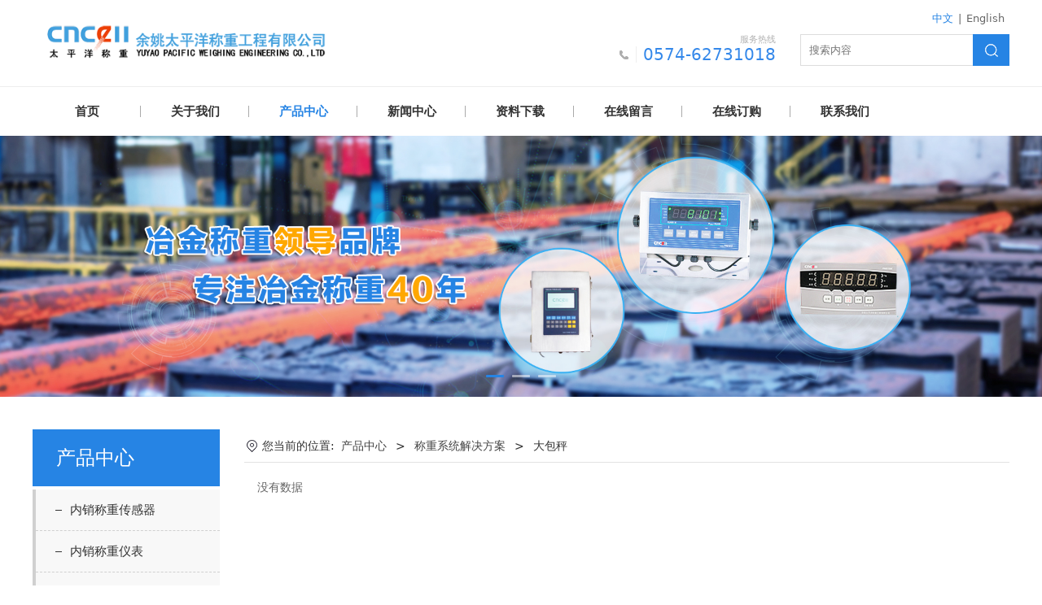

--- FILE ---
content_type: text/html; charset=UTF-8
request_url: http://cn-cells.com/cate-50005-47101.html
body_size: 8689
content:
<!DOCTYPE HTML>
<html>
<head>
<title>余姚太平洋称重工程有限公司</title>
<meta charset="utf-8">
<meta http-equiv="X-UA-Compatible" content="IE=edge">
<meta name="viewport" content="width=device-width, initial-scale=1">
<meta content="yes" name="apple-mobile-web-app-capable">
<meta content="yes" name="apple-touch-fullscreen">
<meta content="余姚太平洋称重工程有限公司" name="keywords">
<meta content="余姚太平洋称重工程有限公司" name="description">
<meta content="initial-scale=1.0, minimum-scale=1.0, maximum-scale=2.0, user-scalable=no, width=device-width" name="viewport" />
<meta name="author" content="厦门三五互联信息有限公司,https://www.35.com/">
<link rel="icon" href="/favicon.ico" type="image/x-icon" /><link rel="stylesheet" href="/template/css/fontawesome/css/font-awesome.css">
<link rel="stylesheet" href="/template/css/global.css">
<link rel="stylesheet" href="/template/css/widget.css">
<link rel="stylesheet" href="/template/css/variousComponents.css">
<link rel="stylesheet" href="/template/css/images.css">
<link rel="stylesheet" href="/template/728/css/theme.css">
<link rel="stylesheet" href="/template/728/css/color_0.css">
<script src="/template/js/jquery-3.6.0.min.js"></script>
<!--[if !IE]><!-->
<script src="/template/js/base.js"></script>
<!--<![endif]-->
<!--[if gte IE 9]>
<script src="/template/js/base.js"></script>
<![endif]-->
<!--[if lt IE 9]>
      <link rel="stylesheet" href="/template/728/css/fontawesome/css/font-awesome-ie7.min.css">
      <script src="/template/js/selectivizr.js"></script>
      <script src="//cdn.bootcss.com/html5shiv/3.7.2/html5shiv.min.js"></script>
      <script src="//cdn.bootcss.com/respond.js/1.4.2/respond.min.js"></script>
      <script src="//cdn.bootcss.com/modernizr/2.8.2/modernizr.min.js"></script>
    <![endif]-->
<link href="/public/naples/plugins/lightbox/css/lightbox.min.css" rel="stylesheet">
<link rel="stylesheet" href="/template/banner/css/swiper.min.css">
<script src="/template/banner/js/swiper.min.js"></script> <script src="/template/js/jquery.SuperSlide.js"></script>
<script src="/template/js/common.js?1"></script>
<script src="/template/728/js/theme.js"></script>
<!-- feib -->
<script type="text/javascript" src="/public/naples/plugins/layer/layer.js"></script>
<script type="text/javascript" src="/forum/language.js?lanno=cn&_csrf=ae61tyPnTj5qtgXruZx%2FsyBfiiEUXobKgEbUraWWQ2CryWSV3QnEWKAEBmMvkb7iaNGryuBF3q6FdjEv6Q"></script>
<script type="text/javascript" src="/forum/ajax-url.js?lanno=cn&_csrf=ae61tyPnTj5qtgXruZx%2FsyBfiiEUXobKgEbUraWWQ2CryWSV3QnEWKAEBmMvkb7iaNGryuBF3q6FdjEv6Q"></script>
<!-- plugins -->
<script type="text/javascript" src="/public/naples/plugins/jQuery.formsValidation.js"></script>
<script type="text/javascript" src="/public/naples/plugins/jQuery.nodeCommon.js"></script>
<script type="text/javascript" src="/public/naples/plugins/extend.js"></script>
<link rel="stylesheet" href="/template/css/animate.min.css">
<script src="/template/js/animate.min.js"></script> 
<script type="text/javascript" src="/template/js/components.js"></script>
<script type="text/javascript" src="/public/naples/js/jquery.menu_style.js"></script>
<script type="text/javascript" src="/public/naples/js/jquery.init.js"></script>
<link rel="stylesheet" href="/template/css/jquery.mCustomScrollbar.css">
<script src="/template/js/jquery.mCustomScrollbar.concat.min.js"></script>
<script type="text/javascript">
$(function(){
    dataAnimate();
    (function($,lanno){
        if(lanno === "" || lanno === "default"){
            return '';
        }

        $(".w-languege").each(function(){
            $(this).find("a").each(function(){
                if($(this).data("lanno") === lanno){
                    $(this).addClass("cur");
                }else{
                    if($(this).hasClass("cur")){
                        $(this).removeClass("cur");
                    }
                }
            });
        });
        
        $('.w-languege-dropDown').each(function(){
            let lanTitle = $(this).find('.select-lang .cur').html();
            $(this).find('.cur-lang span').html(lanTitle);
        });

    })(jQuery,"cn");
});
</script>
<script>
(function(){
    var bp = document.createElement('script');
    var curProtocol = window.location.protocol.split(':')[0];
    if (curProtocol === 'https') {
        bp.src = 'https://zz.bdstatic.com/linksubmit/push.js';        
    }
    else {
        bp.src = 'http://push.zhanzhang.baidu.com/push.js';
    }
    var s = document.getElementsByTagName("script")[0];
    s.parentNode.insertBefore(bp, s);
})();
</script></head>
<body>

<script>var page = {pageId:50005};</script>
<script>var pages = [{"id":"50004","name":"\u9996\u9875","url":"\/index.html"},{"id":"50007","name":"\u5173\u4e8e\u6211\u4eec","url":"\/page-50007.html"},{"id":"50008","name":"\u73af\u5883\u8bbe\u5907\u8bbe\u65bd","url":"\/page-50008.html"},{"id":"50005","name":"\u4ea7\u54c1\u4e2d\u5fc3","url":"\/cate-50005.html"},{"id":"50009","name":"\u4ea7\u54c1\u5e94\u7528\u6848\u4f8b","url":"\/page-50009.html"},{"id":"50006","name":"\u65b0\u95fb\u4e2d\u5fc3","url":"\/list-50006.html"},{"id":"50038","name":"\u8d44\u6599\u4e0b\u8f7d","url":"\/file-50038.html"},{"id":"50012","name":"\u5728\u7ebf\u7559\u8a00","url":"\/page-50012.html"},{"id":"50039","name":"\u5728\u7ebf\u8ba2\u8d2d","url":"\/page-50039.html"},{"id":"50011","name":"\u8054\u7cfb\u6211\u4eec","url":"\/page-50011.html"}];
var currentTheme = 728;var isSubmenuShow = 1;;</script>
<div class="body">
    <div class="w-container w-header w-header-common">
        <div class="row clearfix">
            <div class="mobile-nav-toggle"><i class="fa fa-navicon fa-2x"></i></div>
            <div class="nav_right_mask"></div>
            <div class="row_top">
                <div class="row_top_in clearfix">
                    <div class="column column6">
                        <div class="col-logo"> 
                            <div class="w-logo">
    
    <a  href="/index.html"  class="w-logo-img"  > <img src="/home/4/e/64pmgh/resource/2020/02/20/5e4e5f5d06829.png"/> </a>
</div> 
                        </div>
                    </div>
                    <div class="column column6 clearfix">
                        <div class="topLogBox topLogBoxPc">
                            <div class="topLogBox-in">
                                <div class="lscPc clearfix"> 
                                    <div class="w-languege"><a href="/index.html" data-lanno="cn" title="中文">中文</a><span>|</span><a data-lanno="en" href="/en/index.html" title="English">English</a></div> 
                                     
                                     
                                </div>
                                <div class="searchPc clearfix"> 
                                     
                                </div>
                                <div class="clearfix"> 
                                    <div class="w-custom"> <div class="li-div col-li-div" data-id="645923" data-type="1"><div class="col-table"><table class="div-table div-table-first" width="100%" cellspacing="0" data-pid="0" cellpadding="0" border="0"><tbody><tr><td class="td-w" width="54.36507936507936%"><div class="div-padding"><div class="li-div" data-comunique="9bbf861ee1ef3e49d6fab8d5f71eaa03">
    <div class="w-text"  style="">
        <div style="text-align:right; line-height:1.2;"><div style="font-size:11px; color:#b1b1b1;">服务热线</div><div><img src="http://64pmgh.r12.35.com/home/4/e/64pmgh/resource/2019/08/20/5d5b543267576.png" style="border-right:1px solid #EEEEEE; margin-right:8px; vertical-align:middle;"/><span style="display:inline-block; *display:inline; *zoom:1; font-size:20px; color:#3488ea; vertical-align:middle;">0574-62731018</span></div></div>    </div>
</div></div></td><td class="td-w" width="45.57671440972222%"><div class="div-padding"><div class="li-div" data-comunique="492b9e0ec5dce2381a2456bcc35cadf8">
    <div class="w-searchbox"  style="">
        <div class="search-w search-defaut-w">
            <input class="input-text-w input-search-w" type="text" id="search-input-492b9e0ec5dce2381a2456bcc35cadf8" placeholder="搜索内容">
            <input type="hidden" name="search-type" value="site" />
            <div class="btn-default-w search-btn-w" id="search-component-492b9e0ec5dce2381a2456bcc35cadf8">
                <span class="btn-inner">搜索</span>
            </div>
        </div>
    </div>
</div>
<script type="text/javascript">
    $(function () {
        $("#search-input-492b9e0ec5dce2381a2456bcc35cadf8").focus(function () {
            $(this).keydown(function (e) {
                if (e.keyCode == 13) {
                    $(this).blur();
                    $("#search-component-492b9e0ec5dce2381a2456bcc35cadf8").click();
                }
                if (e.keyCode == 13)
                    e.keyCode = 0;
            });
        });
        $("#search-component-492b9e0ec5dce2381a2456bcc35cadf8").click(function () {
            var _this = $(this);
            var _search_key = $(this).parent().find(".input-search-w").val();
            var _search_type = $(this).parent().find("input[name='search-type']").val();
            if ($.trim(_search_key) === "" || _search_key === "") {
                layer.alert(languagePack('pleaseEnterTheSearchContent'), function (index) {
                    _this.parent().find(".input-search-w").focus();
                    layer.close(index);
                });
                return '';
            }
            if (_search_type === "") {
                layer.alert(languagePack('illegalOperation'), function (index) {
                    location.reload();
                    layer.close(index);
                });
                return '';
            }
            var _url = $.ajaxUrl("searchKeyword") + _search_type + '.html?kw=' + encodeURIComponent(_search_key);
            window.location.href = languageFill(_url);
        });
    });
</script></div></td></tr></tbody></table></div></div></div> 
                                </div>
                            </div>
                        </div>
                    </div>
                </div>
            </div>
            <div class="menuPc">
                <div class="menuPc_in"> 
                    <style type="text/css">@media (min-width:1201px){.w-nav .submenu li a{}.w-nav .submenu li:hover > a, .w-nav .submenu li.active > a{}}.w-nav .nav_inner > li > a, .w-nav .nav_inner > li > .li-parent-div > a{font-family:微软雅黑,Microsoft YaHei\9;font-weight:bold\9;}@media (min-width:960px){.w-nav .nav_inner > li > a, .w-nav .nav_inner > li > .li-parent-div > a{font-family:微软雅黑,Microsoft YaHei;font-weight:bold;}}</style><div class="w-nav w-nav1 g-active-add"><div class="w-nav-in"><ul class="nav_inner clearfix" id="g-web-ul-menu" style="display:none;"><li  data-menuid="50004"><a href = "/index.html" data-action = "50004" >首页</a><i class="nav_simpline_cur"></i></li><li data-menuid="50007"><div class="li-parent-div li-parentOne-div"><a href = "/page-50007.html" data-action = "50007" >关于我们<i class="fa fa-plus"></i></a></div><i class="nav_simpline_cur"></i><div class="submenu"><div class="back-div"><i class="fa fa-angle-left"></i><span>返回</span></div><ul><li  data-menuid="50008"><a href = "/page-50008.html" data-action = "50008" >环境设备设施</a></li><li  data-menuid="50009"><a href = "/page-50009.html" data-action = "50009" >产品应用案例</a></li></ul></div></li><li data-menuid="50005"><div class="li-parent-div li-parentOne-div"><a href = "/cate-50005.html" data-action = "50005" >产品中心<i class="fa fa-plus"></i></a></div><i class="nav_simpline_cur"></i><div class="submenu"><div class="back-div"><i class="fa fa-angle-left"></i><span>返回</span></div><ul><li><div class="li-parent-div li-parentOne-div"><a href = "/cate-50005-46993.html" data-cateType = "1" >内销称重传感器</a></div><div class="submenu"><div class="back-div"><i class="fa fa-angle-left"></i><span>返回</span></div><ul></ul></div></li><li><div class="li-parent-div li-parentOne-div"><a href = "/cate-50005-46994.html" data-cateType = "1" >内销称重仪表</a></div><div class="submenu"><div class="back-div"><i class="fa fa-angle-left"></i><span>返回</span></div><ul></ul></div></li><li><div class="li-parent-div li-parentOne-div"><a href = "/cate-50005-46995.html" data-cateType = "1" >内销其他配套产品</a></div><div class="submenu"><div class="back-div"><i class="fa fa-angle-left"></i><span>返回</span></div><ul></ul></div></li><li><div class="li-parent-div li-parentOne-div"><a href = "/cate-50005-46996.html" data-cateType = "1" >外销称重传感器</a></div><div class="submenu"><div class="back-div"><i class="fa fa-angle-left"></i><span>返回</span></div><ul></ul></div></li><li><a href = "/cate-50005-46997.html" data-cateType = "1" >称重传感器加载连接装置</a></li><li><div class="li-parent-div li-parentOne-div"><a href = "/cate-50005-46998.html" data-cateType = "1" >称重系统解决方案</a></div><div class="submenu"><div class="back-div"><i class="fa fa-angle-left"></i><span>返回</span></div><ul></ul></div></li></ul></div></li><li data-menuid="50006"><div class="li-parent-div li-parentOne-div"><a href = "/list-50006.html" data-action = "50006" >新闻中心<i class="fa fa-plus"></i></a></div><i class="nav_simpline_cur"></i><div class="submenu"><div class="back-div"><i class="fa fa-angle-left"></i><span>返回</span></div><ul><li><a href = "/list-50006-47001.html" data-cateType = "2" >公司新闻</a></li></ul></div></li><li data-menuid="50038"><div class="li-parent-div li-parentOne-div"><a href = "/file-50038.html" data-action = "50038" >资料下载<i class="fa fa-plus"></i></a></div><i class="nav_simpline_cur"></i><div class="submenu"><div class="back-div"><i class="fa fa-angle-left"></i><span>返回</span></div><ul><li><a href = "/file-50038-47037.html" data-cateType = "3" > 产品说明书</a></li><li><a href = "/file-50038-47038.html" data-cateType = "3" >其他资料</a></li></ul></div></li><li  data-menuid="50012"><a href = "/page-50012.html" data-action = "50012" >在线留言</a><i class="nav_simpline_cur"></i></li><li  data-menuid="50039"><a href = "/page-50039.html" data-action = "50039" >在线订购</a><i class="nav_simpline_cur"></i></li><li  data-menuid="50011"><a href = "/page-50011.html" data-action = "50011" >联系我们</a><i class="nav_simpline_cur"></i></li><div class="nav_moveBox"></div></ul></div></div><script type="text/javascript">
    (function($){
        if($(".g-active-add").length > 0){
            var joinMenu = ["50005"];
            for(var i in joinMenu){
                $(".g-active-add li").each(function(key){
                    if($(this).data("menuid") == joinMenu[i]){
                        $(this).addClass("active");
                    }
                });
                $(".navSubX li").each(function(key){
                    if($(this).data("menuid") == joinMenu[i]){
                        $(this).addClass("active");
                    }
                });
            }
        }
    })(jQuery);
</script> 
                </div>
            </div>
            <div class="col-right clearfix"> 
                <style type="text/css">@media (min-width:1201px){.w-nav .submenu li a{}.w-nav .submenu li:hover > a, .w-nav .submenu li.active > a{}}.w-nav .nav_inner > li > a, .w-nav .nav_inner > li > .li-parent-div > a{font-family:微软雅黑,Microsoft YaHei\9;font-weight:bold\9;}@media (min-width:960px){.w-nav .nav_inner > li > a, .w-nav .nav_inner > li > .li-parent-div > a{font-family:微软雅黑,Microsoft YaHei;font-weight:bold;}}</style><div class="w-nav g-active-add"><div class="w-nav-in"><ul class="nav_inner clearfix"><li  data-menuid="50004"><a href = "/index.html" data-action = "50004" >首页</a><i class="nav_simpline_cur"></i></li><li data-menuid="50007"><div class="li-parent-div li-parentOne-div"><a href = "/page-50007.html" data-action = "50007" >关于我们<i class="fa fa-plus"></i></a></div><i class="nav_simpline_cur"></i><div class="submenu"><div class="back-div"><i class="fa fa-angle-left"></i><span>返回</span></div><ul><li  data-menuid="50008"><a href = "/page-50008.html" data-action = "50008" >环境设备设施</a></li><li  data-menuid="50009"><a href = "/page-50009.html" data-action = "50009" >产品应用案例</a></li></ul></div></li><li data-menuid="50005"><div class="li-parent-div li-parentOne-div"><a href = "/cate-50005.html" data-action = "50005" >产品中心<i class="fa fa-plus"></i></a></div><i class="nav_simpline_cur"></i><div class="submenu"><div class="back-div"><i class="fa fa-angle-left"></i><span>返回</span></div><ul><li><div class="li-parent-div li-parentOne-div"><a href = "/cate-50005-46993.html" data-cateType = "1" >内销称重传感器</a></div><div class="submenu"><div class="back-div"><i class="fa fa-angle-left"></i><span>返回</span></div><ul></ul></div></li><li><div class="li-parent-div li-parentOne-div"><a href = "/cate-50005-46994.html" data-cateType = "1" >内销称重仪表</a></div><div class="submenu"><div class="back-div"><i class="fa fa-angle-left"></i><span>返回</span></div><ul></ul></div></li><li><div class="li-parent-div li-parentOne-div"><a href = "/cate-50005-46995.html" data-cateType = "1" >内销其他配套产品</a></div><div class="submenu"><div class="back-div"><i class="fa fa-angle-left"></i><span>返回</span></div><ul></ul></div></li><li><div class="li-parent-div li-parentOne-div"><a href = "/cate-50005-46996.html" data-cateType = "1" >外销称重传感器</a></div><div class="submenu"><div class="back-div"><i class="fa fa-angle-left"></i><span>返回</span></div><ul></ul></div></li><li><a href = "/cate-50005-46997.html" data-cateType = "1" >称重传感器加载连接装置</a></li><li><div class="li-parent-div li-parentOne-div"><a href = "/cate-50005-46998.html" data-cateType = "1" >称重系统解决方案</a></div><div class="submenu"><div class="back-div"><i class="fa fa-angle-left"></i><span>返回</span></div><ul></ul></div></li></ul></div></li><li data-menuid="50006"><div class="li-parent-div li-parentOne-div"><a href = "/list-50006.html" data-action = "50006" >新闻中心<i class="fa fa-plus"></i></a></div><i class="nav_simpline_cur"></i><div class="submenu"><div class="back-div"><i class="fa fa-angle-left"></i><span>返回</span></div><ul><li><a href = "/list-50006-47001.html" data-cateType = "2" >公司新闻</a></li></ul></div></li><li data-menuid="50038"><div class="li-parent-div li-parentOne-div"><a href = "/file-50038.html" data-action = "50038" >资料下载<i class="fa fa-plus"></i></a></div><i class="nav_simpline_cur"></i><div class="submenu"><div class="back-div"><i class="fa fa-angle-left"></i><span>返回</span></div><ul><li><a href = "/file-50038-47037.html" data-cateType = "3" > 产品说明书</a></li><li><a href = "/file-50038-47038.html" data-cateType = "3" >其他资料</a></li></ul></div></li><li  data-menuid="50012"><a href = "/page-50012.html" data-action = "50012" >在线留言</a><i class="nav_simpline_cur"></i></li><li  data-menuid="50039"><a href = "/page-50039.html" data-action = "50039" >在线订购</a><i class="nav_simpline_cur"></i></li><li  data-menuid="50011"><a href = "/page-50011.html" data-action = "50011" >联系我们</a><i class="nav_simpline_cur"></i></li><div class="nav_moveBox"></div></ul></div></div><script type="text/javascript">
    (function($){
        if($(".g-active-add").length > 0){
            var joinMenu = ["50005"];
            for(var i in joinMenu){
                $(".g-active-add li").each(function(key){
                    if($(this).data("menuid") == joinMenu[i]){
                        $(this).addClass("active");
                    }
                });
                $(".navSubX li").each(function(key){
                    if($(this).data("menuid") == joinMenu[i]){
                        $(this).addClass("active");
                    }
                });
            }
        }
    })(jQuery);
</script>                <div class="topLogBox topLogBoxTel">
                    <div class="topLogBox-in"> 
                        <div class="w-languege"><a href="/index.html" data-lanno="cn" title="中文">中文</a><span>|</span><a data-lanno="en" href="/en/index.html" title="English">English</a></div> 
                         
                         
                         
                    </div>
                </div>
            </div>
        </div>
    </div>
    <style type="text/css">
    @media (max-width:767px){
        .bannerBox{width:100%; margin-left:-0%;}
    }
</style>
<section class="w-container bannerBox ">
        <div class="banner">
        <ul class="bxslider">
                                                <li>
                        <a href="javascript:void(0);" target="_self">
                            <img src="/home/4/e/64pmgh/resource/2020/02/21/5e4f9cb355a37.jpg" alt="" title=""
                             />
                        </a>
                    </li>
                                    <li>
                        <a href="javascript:void(0);" target="_self">
                            <img src="/home/4/e/64pmgh/resource/2020/02/21/5e4f9cb5181c1.jpg" alt="" title=""
                             />
                        </a>
                    </li>
                                    <li>
                        <a href="javascript:void(0);" target="_self">
                            <img src="/home/4/e/64pmgh/resource/2020/02/21/5e4f9d16804a0.jpg" alt="" title=""
                             />
                        </a>
                    </li>
                                    </ul>
        <script src="/template/js/jquery.bxslider.js"></script>
        <link rel="stylesheet" href="/template/css/jquery.bxslider.css">
        <script type="text/javascript">
            var scale = '';
            var speed = 500;
            var pause = 5;
            $(function () {
                $('.banner>ul').bxSlider({
                    mode: 'fade', /*滚动方式 fade、vertical、horizontal */
                    auto: true, /*自动滚动*/
                    autoControls: false, /*自动滚动按钮*/
                    infiniteLoop: true, /*循环滚动*/
                    hideControlOnEnd: true, /*无效按钮隐藏*/
                    adaptiveHeight: true, /*图片是否实际缩放比高度显示控制，图片比例不一样高度变化*/
                    minSlides: 1,
                    maxSlides: 1,
                    scale: scale,
                    speed: speed,
                    pause: pause * 1000
                });
            });
        </script> 
    </div>
</section>    
    <div class="w-container w-main">
        <div class="row"> 
			
            <div class="wrap-content-in w-system w-productcom">
                <div class="w-system-in"> 
                    <!--产品顶部列表分类-->
					<div class="side_bar"><div class="w-com-menu w-com-menu-V" style=""><div class="w-com-menu-in" id="Lroccomp-67db490d420d7756f4cefba382e5f70e"><div class="systitle"><div class="systitle-in">产品中心</div><i class="fa icon_menuControl"></i></div><ul class="ul-parent clearfix"><li class="li-parent" data-cateid="46993"><div class="div-parent"><a href="/cate-50005-46993.html" >内销称重传感器</a><span class="menu_simpline_cur"></span><i class="fa fa-plus"></i></div><div class="ul-submenu"><div class="ul-submenu-up"></div><ul class="clearfix"><li class="li-parent" data-cateid="47128"><div class="div-parent"><a href="/cate-50005-47128.html" >CZL-YB-1</a></div></li><li class="li-parent" data-cateid="47129"><div class="div-parent"><a href="/cate-50005-47129.html" >CZL-YB-2</a></div></li><li class="li-parent" data-cateid="47130"><div class="div-parent"><a href="/cate-50005-47130.html" >CZL-YB-3</a></div></li><li class="li-parent" data-cateid="47131"><div class="div-parent"><a href="/cate-50005-47131.html" >CZL-YB-4</a></div></li><li class="li-parent" data-cateid="47132"><div class="div-parent"><a href="/cate-50005-47132.html" >CZL-YB-7</a></div></li><li class="li-parent" data-cateid="47133"><div class="div-parent"><a href="/cate-50005-47133.html" >CZL-YB-8</a></div></li><li class="li-parent" data-cateid="47134"><div class="div-parent"><a href="/cate-50005-47134.html" >CZL-YB-11</a></div></li><li class="li-parent" data-cateid="47135"><div class="div-parent"><a href="/cate-50005-47135.html" >CZL-YB-13</a></div></li><li class="li-parent" data-cateid="47136"><div class="div-parent"><a href="/cate-50005-47136.html" >CZL-YB-17</a></div></li><li class="li-parent" data-cateid="47137"><div class="div-parent"><a href="/cate-50005-47137.html" >CZL-YB-20</a></div></li><li class="li-parent" data-cateid="47138"><div class="div-parent"><a href="/cate-50005-47138.html" >CZL-YB-27</a></div></li><li class="li-parent" data-cateid="47139"><div class="div-parent"><a href="/cate-50005-47139.html" >CZL-YB-RT</a></div></li><li class="li-parent" data-cateid="47140"><div class="div-parent"><a href="/cate-50005-47140.html" >耐高温称重传感器</a></div></li><li class="li-parent" data-cateid="47141"><div class="div-parent"><a href="/cate-50005-47141.html" >数字式称重传感器</a></div></li><li class="li-parent" data-cateid="47142"><div class="div-parent"><a href="/cate-50005-47142.html" >其他</a></div></li></ul></div></li><li class="li-parent" data-cateid="46994"><div class="div-parent"><a href="/cate-50005-46994.html" >内销称重仪表</a><span class="menu_simpline_cur"></span><i class="fa fa-plus"></i></div><div class="ul-submenu"><div class="ul-submenu-up"></div><ul class="clearfix"><li class="li-parent" data-cateid="47124"><div class="div-parent"><a href="/cate-50005-47124.html" >PA8110系列</a></div></li><li class="li-parent" data-cateid="47125"><div class="div-parent"><a href="/cate-50005-47125.html" >PA8101系列</a></div></li><li class="li-parent" data-cateid="47126"><div class="div-parent"><a href="/cate-50005-47126.html" >PA8102系列</a></div></li><li class="li-parent" data-cateid="47127"><div class="div-parent"><a href="/cate-50005-47127.html" >PA8112系列</a></div></li></ul></div></li><li class="li-parent" data-cateid="46995"><div class="div-parent"><a href="/cate-50005-46995.html" >内销其他配套产品</a><span class="menu_simpline_cur"></span><i class="fa fa-plus"></i></div><div class="ul-submenu"><div class="ul-submenu-up"></div><ul class="clearfix"><li class="li-parent" data-cateid="47121"><div class="div-parent"><a href="/cate-50005-47121.html" >重量变送器</a></div></li><li class="li-parent" data-cateid="47122"><div class="div-parent"><a href="/cate-50005-47122.html" >称重数据无线传输设备</a></div></li><li class="li-parent" data-cateid="47123"><div class="div-parent"><a href="/cate-50005-47123.html" >特种称重设备</a></div></li><li class="li-parent" data-cateid="47120"><div class="div-parent"><a href="/cate-50005-47120.html" >称重系统配套产品</a></div></li></ul></div></li><li class="li-parent" data-cateid="46996"><div class="div-parent"><a href="/cate-50005-46996.html" >外销称重传感器</a><span class="menu_simpline_cur"></span><i class="fa fa-plus"></i></div><div class="ul-submenu"><div class="ul-submenu-up"></div><ul class="clearfix"><li class="li-parent" data-cateid="47104"><div class="div-parent"><a href="/cate-50005-47104.html" >S Type</a></div></li><li class="li-parent" data-cateid="47105"><div class="div-parent"><a href="/cate-50005-47105.html" >Shear Beam</a></div></li><li class="li-parent" data-cateid="47106"><div class="div-parent"><a href="/cate-50005-47106.html" >Canister</a></div></li><li class="li-parent" data-cateid="47107"><div class="div-parent"><a href="/cate-50005-47107.html" > Double-Ended Shear Beam</a></div></li><li class="li-parent" data-cateid="47108"><div class="div-parent"><a href="/cate-50005-47108.html" >Single Point</a></div></li><li class="li-parent" data-cateid="47109"><div class="div-parent"><a href="/cate-50005-47109.html" >Special</a></div></li></ul></div></li><li class="li-parent" data-cateid="46997"><div class="div-parent"><a href="/cate-50005-46997.html" >称重传感器加载连接装置</a><span class="menu_simpline_cur"></span></div></li><li class="li-parent" data-cateid="46998"><div class="div-parent"><a href="/cate-50005-46998.html" >称重系统解决方案</a><span class="menu_simpline_cur"></span><i class="fa fa-plus"></i></div><div class="ul-submenu"><div class="ul-submenu-up"></div><ul class="clearfix"><li class="li-parent" data-cateid="47097"><div class="div-parent"><a href="/cate-50005-47097.html" >料斗秤</a></div></li><li class="li-parent" data-cateid="47098"><div class="div-parent"><a href="/cate-50005-47098.html" >料罐秤</a></div></li><li class="li-parent" data-cateid="47099"><div class="div-parent"><a href="/cate-50005-47099.html" >抗冲击电子秤</a></div></li><li class="li-parent" data-cateid="47100"><div class="div-parent"><a href="/cate-50005-47100.html" >车载秤</a></div></li><li class="li-parent" data-cateid="47101"><div class="div-parent"><a href="/cate-50005-47101.html" >大包秤</a></div></li><li class="li-parent" data-cateid="47102"><div class="div-parent"><a href="/cate-50005-47102.html" >中包秤</a></div></li><li class="li-parent" data-cateid="47103"><div class="div-parent"><a href="/cate-50005-47103.html" >辊道秤</a></div></li><li class="li-parent" data-cateid="47096"><div class="div-parent"><a href="/cate-50005-47096.html" >轨道衡</a></div></li><li class="li-parent" data-cateid="47095"><div class="div-parent"><a href="/cate-50005-47095.html" >汽车衡</a></div></li></ul></div></li></ul></div></div><script type="text/javascript"> (function($){ if($("#Lroccomp-67db490d420d7756f4cefba382e5f70e").length > 0){ var joinCate = ["47101","46998"]; for(var i in joinCate){ $("#Lroccomp-67db490d420d7756f4cefba382e5f70e li").each(function(key){ if($(this).data("cateid") == joinCate[i]){ $(this).addClass("cur"); } }); } } })(jQuery);</script></div>                    <!--产品顶部列表分类 end--> 
                    <!--产品列表有侧边栏-->
					<div class="side_left">
    <style type="text/css">
        .w-prd-list1 .w-prd-list-cell{ width:24.99%; *width:24.98%;}
    </style>
    <div class="crumbs"><div class="crumbs_in">您当前的位置: &nbsp;<a href="/cate-50005.html">产品中心</a><span class="separate_span"> > </span> <a href="/cate-50005-46998.html">称重系统解决方案</a> <span class="separate_span"> > </span> 大包秤 </div></div>        <div class="w-prd-list w-prd-list1 prd_imgScaleBig" id="idd751713988987e9331980363e24189ce">
        <div class="w-prd-list-in clearfix">
                            <div class="w-prd-list-cell">
                    <div class="w-prd-list-cell-in">
                        &nbsp;&nbsp;&nbsp;&nbsp;没有数据                    </div>
                </div>
                    </div>
    </div>
    </div>
<script type="text/javascript">
    $(function () {
        $("#idd751713988987e9331980363e24189ce").listRow({
            row:4,
            rowList: ".w-prd-list-cell",
            rowFind: ".w-prd-infobox"
        });
    });
</script>
                    <!--产品列表 end-->
                </div>
            </div>
        </div>
    </div>
    <div class="w-container w-footer">
        <div class="w-footer-section pdTop-default pdBottom-default"  id="section-645903"><div class="w-footer-in" style="max-width:;"><div class="foot-mask" ></div><div class="w-foot-content  pdTop-default pdBottom-default" data-id="645903" data-type="31"><div class="li-div col-li-div" data-id="645905" data-type="1"><div class="col-table"><table class="div-table div-table-first" width="100%" cellspacing="0" data-pid="645903" cellpadding="0" border="0"><tbody><tr><td class="td-w" width="60.09756088256836%"><div class="div-padding"><div class="li-div" data-comunique="5834f64da26ea1c63368011de0e101a9">
    <div class="tel-hidden w-space space-b noChoose"  style="height:20px;">
        <div class="stretch-b"></div>
    </div>
</div><div class="li-div col-li-div" data-id="645915" data-type="1"><div class="col-table"><table class="div-table" width="100%" cellspacing="0" data-pid="645905" cellpadding="0" border="0"><tbody><tr><td class="td-w" width="18.033205716850507%"><div class="div-padding"><div class="li-div" data-comunique="b59ec48a22af37edb3c30d4e28ca5dc8">
    <div class="tel-hidden w-text"  style="">
        <div style="font-size:15px;">
    关于我们
</div>
<div style="height:2px; width:20px; background:#555; margin:0.7em 0;"></div>
<div>
    <a href="/page-50316.html">公司资质</a><br/><a href="/page-50008.html">环境设备设施</a><br/><a href="/page-50009.html">产品应用案例</a>
</div>    </div>
</div></div></td><td class="td-w" width="24.342272138534682%"><div class="div-padding"><div class="li-div" data-comunique="ce3aeefeaa64bd97519ae2b45ed87f4f">
    <div class="tel-hidden w-text"  style="">
        <div style="font-size:15px;">产品中心</div><div style="height:2px; width:20px; background:#555; margin:0.7em 0;"></div><div><a href="/cate-50005-46993.html">内销称重传感器</a><br/><a href="/cate-50005-46994.html">内销称重仪表</a><br/><a href="/cate-50005-46995.html">内销其他配套产品</a><br/><a href="/cate-50005-46996.html">外销称重传感器</a><br/><a href="/cate-50005-46997.html">称重传感器加载连接装置</a><br/><a href="/cate-50005-46998.html">称重系统解决方案</a></div>    </div>
</div></div></td><td class="td-w" width="17.5478919408026%"><div class="div-padding"><div class="li-div" data-comunique="d53f01d7a45de51d73f6d4b6dac9c8f0">
    <div class="tel-hidden w-text"  style="">
        <div style="font-size:15px;">新闻中心</div><div style="height:2px; width:20px; background:#555; margin:0.7em 0;"></div><div><a href="/list-50006-47001.html">公司新闻</a><br/></div>    </div>
</div></div></td><td class="td-w" width="20.408686885127313%"><div class="div-padding"><div class="li-div" data-comunique="892f86adfdfb833b44065a032cc8f0ed">
    <div class="tel-hidden w-text"  style="">
        <div style="font-size:15px;">资料下载</div><div style="height:2px; width:20px; background:#555; margin:0.7em 0;"></div><div><a href="/file-50038-47037.html">产品说明书<br/></a><a href="/file-50038-47038.html">其他资料</a></div>    </div>
</div></div></td><td class="td-w" width="19.591318571400063%"><div class="div-padding"><div class="li-div" data-comunique="318a3ff034c12cec6937080e6e650be4">
    <div class="tel-hidden w-text"  style="">
        <div style="font-size:15px;">联系我们</div><div style="height:2px; width:20px; background:#555; margin:0.7em 0;"></div><div><a href="/page-50011.html">联系方式</a><br/><a href="/page-50039.html">在线订购</a><br/><a href="/page-50012.html">在线留言</a></div>    </div>
</div></div></td></tr></tbody></table></div></div></div></td><td class="td-w" width="5.219513187563516%"><div class="div-padding"><div class="li-div" data-comunique="e396a80b630b550b402919197df4f03d">
    <div class="tel-hidden w-space space-b noChoose"  style="height:20px;">
        <div class="stretch-b"></div>
    </div>
</div><div class="li-div" data-comunique="a8ba0e19305f4dd56baea1c7439ed6f2">
    <div class="tel-hidden w-delimiters-ver"  style="margin:9px auto;height:180px;">
        <hr class="delimiters" style="margin:0 auto;background-color:#888888;width:1px;height:180px;">
    </div>
</div></div></td><td class="td-w" width="34.585367838541664%"><div class="div-padding"><div class="li-div" data-comunique="d1646dd066ab8dd6d98f7cd1dd118e0e">
    <div class="w-space space-b noChoose"  style="height:20px;">
        <div class="stretch-b"></div>
    </div>
</div><div class="li-div" data-comunique="3c277f9864b52984092dccdc75f7cea6">
    <div class="w-text"  style="">
        <div style="font-size:15px;">联系方式</div><div style="height:2px; width:20px; background:#555; margin:0.7em 0;"></div>    </div>
</div><div class="li-div col-li-div" data-id="645911" data-type="1"><div class="col-table"><table class="div-table" width="100%" cellspacing="0" data-pid="645905" cellpadding="0" border="0"><tbody><tr><td class="td-w" width="36.35097493036212%"><div class="div-padding"><div class="li-div" data-comunique="5f899fd7c02d6b1cceadfcb5aa043cf8" id="image-5f899fd7c02d6b1cceadfcb5aa043cf8">
    <div class="w-simImg"  style="cursor:pointer;padding-bottom:10px;">
        <div class="image-w">
                            <a title="" style="cursor:default;" href="javascript:void(0);" >
                    <div class="imgBB" >
                        <div class="img">
                            <img src="/home/4/e/64pmgh/resource/2020/02/20/5e4e39e98fc05.jpg"  />
                        </div>
                    </div>
                    <div class="caption w-img-caption">
                        <div class="captionbg"></div>
                                            </div>
                </a>
                    </div>
    </div>
</div>
<div class="li-div" data-comunique="7f31e648f6b9ebbc5f9d6b17ff0cf971">
    <div class="w-text"  style="">
        <div align="center">关注我们</div>    </div>
</div></div></td><td class="td-w" width="63.523690481371865%"><div class="div-padding"><div class="li-div" data-comunique="062ed18b0b467a71e1f265c7df400f5f">
    <div class="w-text"  style="">
        <div><span style="font-size: 12.6px;">地址：浙江省余姚市谭家岭东路50号</span></div><div><span style="font-size: 12.6px;">电话：0574-62730166&nbsp; 62730168</span></div><div><span style="font-size: 12.6px;">传真：0574-62730155 62730178</span></div><div><span style="font-size: 12.6px;">邮箱：cncells@cn-cells.com</span></div>    </div>
</div></div></td></tr></tbody></table></div></div></div></td></tr></tbody></table></div></div><div class="li-div" data-comunique="85884d760a704655af1b938701a29eef">
    <div class="w-space space-b noChoose"  style="height:20px;">
        <div class="stretch-b"></div>
    </div>
</div><div class="li-div" data-comunique="d608700a964217ed471c584b5193272b">
    <div class="w-text"  style="">
        <div style="position:relative;"><div style="position:absolute; left:50%; width:3000px; margin-left:-1500px; top:0; height:1px; background:#404040;"></div><div style=" position:relative; z-index:1; padding-top:1em; padding-bottom:1em; text-align:center;">版权所有 Copyright©2019 余姚太平洋称重工程有限公司 All rights reserved &nbsp;<br/><a href="http://beian.miit.gov.cn" target="_self">备案号：浙ICP备05008042号</a></div></div>    </div>
</div></div></div><div class="w-record"><div class="w-record-in"><a target="_blank" href="https://beian.miit.gov.cn"> 浙ICP备05008042号-1 </a></div></div></div> 
    </div>
</div>

<div class="topTel" onclick="$('body,html').animate({scrollTop: 0}, 500);"><i class="fa fa-arrow-up"></i></div>
<script type="text/javascript" src="/public/naples/js/jquery.global.js"></script>
<script type="text/javascript" src="/public/naples/js/jquery.form.js"></script>
<script type="text/javascript" src="/public/naples/plugins/lightbox/js/lightbox.min.js"></script>
<script type="text/javascript" src="/public/naples/js/jquery.product_list.js"></script>
<script src="/template/js/tabMu.js"></script>
<script src="/template/js/fold.js"></script>
<!-------手风琴------------>
<script src="/template/js/accordion.js"></script>
<!-------手风琴 end------------>
<!-------标签切换------------>
<script src="/template/js/tabVMu.js"></script> 
<script type="text/javascript" src="/public/js/distpicker/distpicker.data.min.js"></script>
<script type="text/javascript" src="/public/js/distpicker/distpicker.js"></script>
<script type="text/javascript" src="/public/js/distpicker/distpicker.main.js"></script>
<script src="/template/js/menuH.js"></script>
<script src="/template/js/menuV.js"></script>
<script>
    (function($){
        $(window).on("load",function(){
            if($(window).width()<=960){
                $(".tabVMu").each(function(index, element) {
                    $(this).mCustomScrollbar({
                        scrollButtons:{
                            enable:false
                        },
                        advanced:{
                            autoExpandHorizontalScroll:true,
                            autoScrollOnFocus:true
                        },
                        scrollInertia:550,
                        horizontalScroll:true,
                        autoHideScrollbar:true
                    });
                });
            }
        });
    })(jQuery);
    (function($){
        $(window).on("load",function(){
            $(".tabMu").each(function(index, element) {
                $(this).mCustomScrollbar({
                        scrollButtons:{
                            enable:false
                            },
                        advanced:{
                            autoExpandHorizontalScroll:true,
                            autoScrollOnFocus:true
                            },
                        scrollInertia:550,
                        horizontalScroll:true,
                        autoHideScrollbar:true
                });
            });
        });
    })(jQuery);
</script> 
<script src="/template/js/count.js"></script>
<script>
    $(function(){
        var countCXArr = [];
        var countCX=function (){
            $('.w-numCount').each(function(i, dom) {
                if(countCXArr[i] && countCXArr[i] === true){
                    return;
                }
                var sT;
                var ncTop;
                sT = $(window).scrollTop();
                ncTop = $(dom).offset().top;
                if (sT > ncTop-$(window).height() && sT < ncTop) {
                    var iDom = $(dom).find('.numCX'),
                    decimals = 0,
                    startVal = iDom.attr('data-startVal'),
                    endVal = iDom.attr('data-endVal'),
                    duration = iDom.attr('data-speed'); 
                    // target：目标元素id, startVal：你想要开始的值, endVal：你想要到达的值, decimals：小数位数，默认值为0, duration：动画持续时间为秒，默认值为2, options：选项的可选对象
                    new CountUp(iDom.attr('id'), startVal, endVal, 0, duration, {
                        useEasing: true,//效果
                        separator: ''//数字分隔符
                    }).start();
                    countCXArr[i] = true;
                }
            });
        }
        countCX();
        $(window).on("scroll",function() {
            countCX();
        })
    });
</script> 
<style>
@media (min-width: 1201px){
.w-nav .nav_inner > li {
    min-width: 133px;
    text-align: center;}
}
.row_top{padding-top: 0px; }
</style></body>
</html>

--- FILE ---
content_type: text/css
request_url: http://cn-cells.com/template/728/css/color_0.css
body_size: 2545
content:
@charset "utf-8";
.topLogBox a:hover,.w-languege a.cur{color:#2684e4;}
.topLogBox .w-search .search-btn-w{ background-color:#2684e4;}
.topLogBox .w-search .input-search-w{ border-color:#2684e4;}
.w-nav li:hover > a, .w-nav  li:hover > .li-parent-div > a, .w-nav li.active > a, .w-nav li.active > .li-parent-div > a,.w-admin-header .w-nav .nav_inner > li:hover > a,.w-admin-header .w-nav .nav_inner > li:hover > .li-parent-div > a,.w-admin-header .w-nav .nav_inner > li.active > a,.w-admin-header .w-nav .nav_inner > li.active > .li-parent-div > a{color:#2684e4;}
.w-nav .nav_simpline_cur{background:#2684e4;}
.w-nav .nav_inner > li > .submenu{ border-color:#2684e4;}
.w-nav .submenu li:hover > a, .w-nav .submenu  li:hover > .li-parent-div > a, .w-nav .submenu li.active > a, .w-nav .submenu li.active  >.li-parent-div > a{ background:#2684e4; color:#fff;}
.bx-wrapper .bx-pager.bx-default-pager a:hover, .bx-wrapper .bx-pager.bx-default-pager a.active{ background:#2684e4 !important;}
.bx-wrapper .bx-prev:hover,.bx-wrapper .bx-next:hover{ background-color:#2684e4 !important;}
/*--------------------组件-------------------------*/
.w-text a:hover,.newsDetail .news-others a:hover{color:#2684e4;}
.btn-default-w:hover,.btn-default-w:focus, .btn-global-w:hover,.btn-global-w:focus{background-color:#2684e4; border-color:#2684e4; color:#fff; }
.w-button9 .btn-w:hover{background-color:#2684e4; border-color:#2684e4;}
.w-form-submit .w-buttom .btn-default-w{ background:#1F3356;}
.w-form-submit .w-buttom .btn-default-w:hover,.w-form-submit .w-buttom .btn-default-w:focus{ background:#2684e4;}
.color_s_default{ color:#333; color:rgba(0,0,0,0.5); }
.bg_s_default{ background:#333; background:rgba(0,0,0,0.5);}
.w-service-fixed .color_s_default:hover{color:#2684e4;}
.w-service-fixed .bg_s_default:hover{ background:#2684e4;}
.w-service-fixed .service-popc{background:#2684e4; }
.search-defaut-w .search-btn-w{ background-color:#2684e4;}
.search-defaut-w .search-btn-w:hover{background-color:#4E9BE9;}
.captionbgFadeOutScale .caption .captionbg,.captionbgFadeInLeft.imgLeftBig .caption .captionbg,.captionbgFadeInRight.imgRightBig .caption .captionbg{background-color:#2684e4;}
.w-slide-page-num .slide-page a.active{ background-color:#2684e4;}
.prd_pageState span.active{background-color:#2684e4;}
.w-slide .cycle-prev:hover,.w-slide .cycle-next:hover{ background-color:#2684e4;}
.imgFloatNone a:hover h3{ color:#2684e4;}
/*-----------------footer-------------------------*/
.w-footer .w-form-submit .w-buttom .btn-default-w{ background:#2684e4;}
/*--------------------系统------------------------*/
.systitle{ background:#2684e4;}
.crumbs a:hover,.w-breadcrumbs a:hover{color:#2684e4;}
.w-pages a:hover,.w-pages a.cur{color:#1F3356; border-color:#1F3356; }
.info_tab li.cur_tab a{ background:#1F3356; color:#fff;}
.w-prd-list-cell a:hover{ color:#2684e4;}
.w-prd-list-cell .w-prd-infobox h2 a:hover,.w-prd-list-cell .w-prd-infobox .w-prd-more a:hover{color:#2684e4;}
.w-prd-list1 .w-prd-list-cell .w-prd-infobox h2 a:hover,.w-prd-list1 .w-prd-list-cell .w-prd-infobox .w-prd-more a:hover,.w-product1 .w-prd-list-cell .w-prd-infobox h2 a:hover,.w-productList1 .w-prd-list-cell .w-prd-infobox h2 a:hover,.w-productList2 .w-prd-list-cell .w-prd-infobox h2 a:hover{color:#fff;}
.w-prd-list1 .w-prd-con:hover .w-prd-infobox,.w-product1 .w-prd-con:hover .w-prd-infobox,.w-productList1 .w-prd-con:hover .w-prd-infobox,.w-productList2 .w-prd-con:hover .w-prd-infobox{ background:#2684e4;}
.rotatePicbox-tel .navSlide .active{background:#2684e4;}
.w-productList .prd_pre:hover,.w-productList .prd_next:hover{ background-color:#2684e4;}
.w-product .imgSearch .imgbg,.w-productList .imgSearch .imgbg,.prd_imgbgBlack .imgbg{ background:#2684e4;}
/*-------------新闻--------------------*/
.w-News-list a.news-kind,.w-adNews a.news-kind{ color:#2684e4;}
.w-News-list a:hover,.w-adNews a:hover,.w-News-list .news-h a:hover,.w-adNews .news-h a:hover,.w-adNews1 li .news-item .news-com .news-h a:hover{color:#2684e4;}
.w-News-list a.news-kind:hover,.w-adNews a.news-kind:hover{ color:#4E9BE9;}
.w-News-list5 li .news-item .data-day,.w-adNews1 li .news-item .data-day{ background:#2684e4;}
.w-News-list7 li:hover .news-item{ background:#2684e4;}
.w-adNews3 .w-adNews-texts li a:hover .w-adNews-textH h3{ color:#2684e4;}
.w-adNews3 .w-adNews-texts li a:hover .numberQ{ border-color:#2684e4; background:#2684e4;}
.w-adNews3 .w-adNews-imgs .adNews3prev,.w-adNews3 .w-adNews-imgs .adNews3next{background-color:#2684e4;}
.w-adNews6 .adNewsF .news-h a{ color:#2684e4;}
.w-adNews9 li:hover{ background:#2684e4; border-color:#2684e4;}
.w-adNews9 .news-h a:hover,.w-adNews9 .news-h a.news-kind:hover{ color:#fff;}
.w-adNews10 li .news-item .news-com .more a{ background:#2684e4;}
.w-adNews10 li .news-item .news-com .more a:hover{ background:#4E9BE9;}
.w-adNews11 li .news-btn{background-color:#2684e4;}
.w-adNews11 li .news-btn:hover,.w-adNews11 li .news-btn:focus{  background-color:#4E9BE9;}
.w-adNews18 a:hover .date{color:#2684e4;}

.w-faq-list3 li .faq_tit .icon_adore{  background-image:url('../images/icon1_0.png');}
.w-faq-list3 li.open .faq_tit{ background:#2684e4;}
/*-----------------------会员中心和购物车--------------------*/
.w-admin-top .w-sign .w-admin-register, .w-admin-top .w-sign .w-admin-person,.w-admin-shopCart a .fa-shopping-cart,.order-progress .order-progress-text > div.cur,.orderA .orderA-statue .orderA-s,.orderA .order-route .order-route-notice a,.orderA .orderA-statue .orderA-btn .btn-green-A,.w-admin-sidemenu li.cur a,.payStatue-nav a.cur,.personInfoA .uploadimgA{ color:#2684e4;}
.order-progress .order-progress-line .order-progress-line-sec.cur .curcle{background:#2684e4; }
.order-progress .order-progress-line .order-progress-line-sec.cur .line,.btn-greenC,.btn-greenA{background-color:#2684e4;}
.checkbox_tel input[type="checkbox"]:checked + label{background-color:#2684e4;}
.orderA .orderA-statue .orderA-btn .btn-green-A,.section-con-new,.payStatue-nav a.cur{ border-color:#2684e4;}
.orderSum-item .imgB,.order-routes .order-routeItem.cur .order-routeItem-img .imgA{background-color:#CAF0FF;}
.order-routes .order-routeItem.cur .order-routeItem-img .lineA{background-image:url('../images/routelinecur.png');}
/*----------------------标题------------------------*/
.color_main,.w-title37 h2{color:#333;}
.color_vice{color:#b1b1b1;}
.colorbg_main{color:#2684e4;}
.bg_main{background-color:#2684e4;}
.bg_main_light{background-color:#f8f8f8;}
.bg_simpline{background-color:#2684e4;}
.border_colorall_main{border-color:#2684e4;}
.aHoverborder_main:hover{border-color:#2684e4;}
.border_colorleft_main{border-left-color:#2684e4;}
.border_colortop_main{border-top-color:#2684e4;}
.border_colorright_main{border-right-color:#2684e4;}
.border_colorbottom_main{border-bottom-color:#2684e4;}
.aHovercolor_main:hover{color:#2684e4;}
.aHoverbg_main:hover{background-color:#2684e4;}
.border_colorall_main_deepen{border-color:#4E9BE9;}
.aHovercolor_deepen:hover{ color:#4E9BE9;}
.aHoverbg_deepen:hover{ background-color:#4E9BE9;}
.aHoverborder_deepen:hover{border-color:#4E9BE9;}
.colorChange{background-color:#2684e4;
    background-image: -webkit-linear-gradient(bottom, #2684e4, #4E9BE9);
	background-image: -moz-linear-gradient(bottom, #2684e4, #4E9BE9);
	background-image: -o-linear-gradient(bottom, #2684e4, #4E9BE9);
	background-image: -ms-linear-gradient(bottom, #2684e4,#4E9BE9);
	background-image: linear-gradient(to top, #2684e4, #4E9BE9);
	FILTER: progid:DXImageTransform.Microsoft.Gradient(startColorStr=#4E9BE9, endColorStr=#2684e4);}
.colorChange_deepen{background-color:#2684e4;
    background-image: -webkit-linear-gradient(bottom, #4E9BE9,#2684e4);
	background-image: -moz-linear-gradient(bottom, #4E9BE9, #2684e4);
	background-image: -o-linear-gradient(bottom, #4E9BE9, #2684e4);
	background-image: -ms-linear-gradient(bottom, #4E9BE9, #2684e4);
	background-image: linear-gradient(to top, #4E9BE9, #2684e4);
	FILTER: progid:DXImageTransform.Microsoft.Gradient(startColorStr=#2684e4, endColorStr=#4E9BE9);}
.bg_main_change{background-color:#2684e4;
    background-image: -webkit-linear-gradient(bottom, #ffffff, #2684e4);
	background-image: -moz-linear-gradient(bottom, #ffffff, #2684e4);
	background-image: -o-linear-gradient(bottom, #ffffff, #2684e4);
	background-image: -ms-linear-gradient(bottom, #ffffff,#2684e4);
	background-image: linear-gradient(to top, #ffffff, #2684e4);
	FILTER: progid:DXImageTransform.Microsoft.Gradient(startColorStr=#2684e4, endColorStr=#ffffff);}
.bg_main_changeDeepen{background-color:#2684e4;
    background-image: -webkit-linear-gradient(bottom, #2684e4, #ffffff);
	background-image: -moz-linear-gradient(bottom, #2684e4, #ffffff);
	background-image: -o-linear-gradient(bottom, #2684e4, #ffffff);
	background-image: -ms-linear-gradient(bottom, #2684e4,#ffffff);
	background-image: linear-gradient(to top, #2684e4, #ffffff);
	FILTER: progid:DXImageTransform.Microsoft.Gradient(startColorStr=#ffffff, endColorStr=#2684e4);}
.bg_main_change_left{background-color:#2684e4;
    background-image: -webkit-linear-gradient(right, #ffffff, #2684e4);
	background-image: -moz-linear-gradient(right, #ffffff, #2684e4);
	background-image: -o-linear-gradient(right, #ffffff, #2684e4);
	background-image: -ms-linear-gradient(right, #ffffff,#2684e4);
	background-image: linear-gradient(to left, #ffffff, #2684e4);}
.bg_main_changeDeepen_left{background-color:#2684e4;
    background-image: -webkit-linear-gradient(right, #2684e4, #ffffff);
	background-image: -moz-linear-gradient(right, #2684e4, #ffffff);
	background-image: -o-linear-gradient(right, #2684e4, #ffffff);
	background-image: -ms-linear-gradient(right, #2684e4,#ffffff);
	background-image: linear-gradient(to left, #2684e4, #ffffff);}
.w-title1 .simpline:after{ background:#2684e4;}
.w-title2{ background:#2684e4;}
.w-title2,.w-title2 .title-h-in h2,.w-title2 .more{color:#fff;}
.w-title2 .more:hover{ color:#FFF200;}
.w-title4{ background: #2684e4;}
.w-title4 h2{background:#4E9BE9;}
.w-title17 .title-text-in{ background:#2684e4;}
.w-title17 .w-title-inner{background-image:url("../images/tit17bg_0.png");}
.w-title17 .more{color:#2684e4;}
.w-title19 .more .icon_more,.icon_more19bg{ background-image:url("../images/icon_more_0.png");}
.w-title23 .simpline{ background:#2684e4;}
.w-title20 .tith:after{ background:#2684e4;}
@media (min-width:768px){
	.w-com-menu-V > .w-com-menu-in > .ul-parent > .li-parent:hover > .div-parent a,.w-com-menu-V > .w-com-menu-in > .ul-parent > .li-parent.cur > .div-parent a{ color:#2684e4;}
	.w-com-menu-V > .w-com-menu-in > .ul-parent > .li-parent:hover > .div-parent a:before,.w-com-menu-V > .w-com-menu-in > .ul-parent > .li-parent.cur > .div-parent a:before{ background:#2684e4;}
	.w-com-menu-V > .w-com-menu-in > .ul-parent > .li-parent:hover > .div-parent .fa,.w-com-menu-V > .w-com-menu-in > .ul-parent > .li-parent.cur > .div-parent .fa{ color:#2684e4;}
	.w-com-menu-V .ul-submenu li:hover >.div-parent a,.w-com-menu-V .ul-submenu li:hover >.div-parent .fa,.w-com-menu-V .ul-submenu li.cur >.div-parent a,.w-com-menu-V .ul-submenu li.cur >.div-parent .fa{ color:#2684e4;}
	.w-com-menu-H .systitle:before{ background:#2684e4;}
    .w-com-menu-H >.w-com-menu-in>.ul-parent> li:hover >.div-parent a,.w-com-menu-H >.w-com-menu-in>.ul-parent> li.cur >.div-parent a{ color:#333; background:#fff;}
	.w-com-menu-H .menu_simpline_cur{ background:#2684e4;}
	.w-com-menu-H .ul-submenu li:hover> .div-parent >a,.w-com-menu-H .ul-submenu li.cur> .div-parent >a{ color:#2684e4; }
}
@media (max-width:767px){
	.w-com-menu{ border-bottom:2px solid #2684e4;}
	.w-com-menu .ul-parent{background-color:#efefef;}
	.w-com-menu .ul-submenu ul{ background-color:#fafafa;}
	.w-com-menu .ul-submenu .ul-submenu ul{ background-color:#fdfdfd;}
	.w-com-menu li a, .w-com-menu .ul-submenu li a{text-align:left;}
	.w-com-menu li a, .w-com-menu .fa{color:#2b2b2b; }
	.w-com-menu .ul-submenu li a{ color:#666;}
	.w-com-menu li, .w-com-menu .ul-submenu li{border:none; border-bottom:1px solid #fff;}
	.w-com-menu li >.div-parent:hover a,.w-com-menu  li.cur >.div-parent a{ background:none; }
	.w-com-menu li > .div-parent:hover > a, .w-com-menu li.cur > .div-parent > a, .w-com-menu li > .div-parent:hover > .fa, .w-com-menu li.cur > .div-parent > .fa{color:#2684e4; }
	.w-com-menu .ul-submenu li > .div-parent:hover a, .w-com-menu .ul-submenu li.cur > .div-parent a{background:none;}
	.systitle{color:#fff; text-align:center;}
	/*-----------------------会员中心和购物车--------------------*/
	.order-routes .order-routeItem.cur .order-routeItem-img .lineA{background-image:url('../images/routelinecurTel.png');}
}